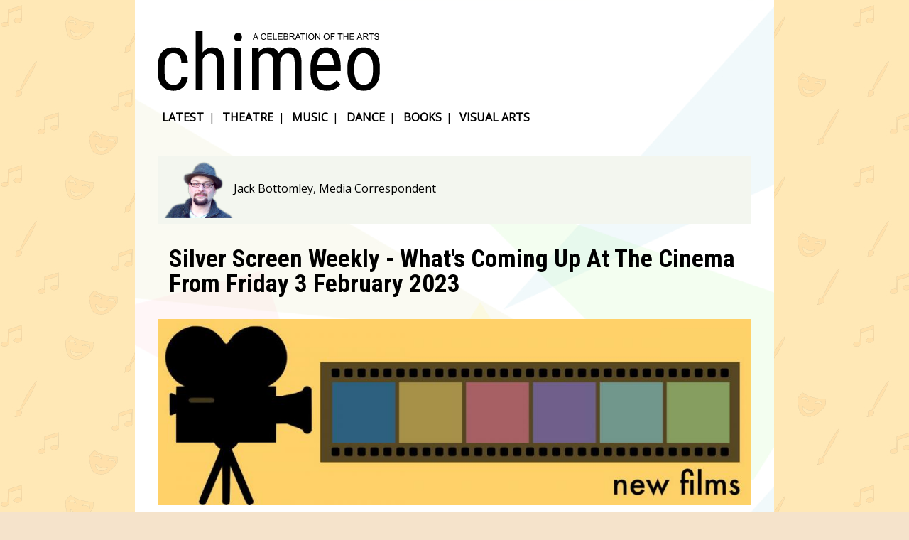

--- FILE ---
content_type: text/html; charset=UTF-8
request_url: https://chimeo.com/article/Silver-Screen-Weekly---Whats-Coming-Up-At-The-Cinema-From-Friday-3-February-2023
body_size: 3027
content:

<!DOCTYPE html>
<html>
<head>
    <title>
        Chimeo    </title>

    <link rel="shortcut icon" type="image/png" href="/fav.png" />
    <meta name="viewport" content="width=device-width, initial-scale=1" />
    <link rel="apple-touch-icon" href="/fav.png" />

    <meta name="description" content="Chimeo |  | A Celebration of the Arts" />
    <meta name="author" content="Chimeo" />

    <!-- Social Media Meta Tags -->
    <meta property="og:title" content="Silver Screen Weekly - What's Coming Up At The Cinema From Friday 3 February 2023" />
    <meta property="og:description" content="Our film critic and media correspondent has been looking and trawling the new releases." />
    <meta property="og:image" content="https://s3.eu-west-2.amazonaws.com/p.ublished/media2/2023/feb/71380/new_films.jpg" />
    <meta property="og:url" content="https://chimeo.com" />
    <meta name="twitter:image" content="https://s3.eu-west-2.amazonaws.com/p.ublished/media2/2023/feb/71380/new_films.jpg" />
    <meta name="twitter:card" content="summary_large_image" />
    <meta property="og:site_name" content="Chimeo" />

    <script src="https://code.jquery.com/jquery-3.3.1.min.js"
        integrity="sha256-FgpCb/KJQlLNfOu91ta32o/NMZxltwRo8QtmkMRdAu8="
        crossorigin="anonymous"></script>
    <script type="text/javascript" src="//cdnjs.cloudflare.com/ajax/libs/jquery.lazy/1.7.9/jquery.lazy.min.js"></script>
    <script type="text/javascript" src="//cdnjs.cloudflare.com/ajax/libs/jquery.lazy/1.7.9/jquery.lazy.plugins.min.js"></script>
    <link href="https://fonts.googleapis.com/css?family=Open+Sans|Roboto+Condensed:700&display=swap" rel="stylesheet" />
    <link rel="stylesheet" href="https://use.fontawesome.com/releases/v5.6.3/css/all.css" integrity="sha384-UHRtZLI+pbxtHCWp1t77Bi1L4ZtiqrqD80Kn4Z8NTSRyMA2Fd33n5dQ8lWUE00s/" crossorigin="anonymous" />
    <link rel="stylesheet" type="text/css" media="all" href="/css/chimeo.css" />
    <link rel="stylesheet" type="text/css" media="only screen and (max-width: 800px)" href="/css/chimeo_mobile.css" />
</head>
<body>
    <div class="page">
        <img id="logo" src="/img/logo.svg" alt="chimeo" />
        <ul>
            <li>
                <a href="/">latest</a>|
            </li>
            <li>
                <a href="/theatre">theatre</a>|
            </li>
            <li>
                <a href="/music">music</a>|
            </li>
            <li>
                <a href="/dance">dance</a>|
            </li>
            <li>
                <a href="/books">books</a>|
            </li>
            <li>
                <a href="/visual_arts">visual arts</a>
            </li>
        </ul>

        <div class="article_writer"><img src="https://s3.eu-west-2.amazonaws.com/p.ublished/writers/jack_bottomley.png" /><div class="writer_name">Jack Bottomley, Media Correspondent</div></div><div class="article"><h1>Silver Screen Weekly - What's Coming Up At The Cinema From Friday 3 February 2023</h1><div class="article_pic fullwidth"><img class="lazy" alt="" data-src="https://s3.eu-west-2.amazonaws.com/p.ublished/media2/2023/feb/71380/new_films.jpg" /></div><intro><i>Our film critic and media correspondent has been looking and trawling the new releases. Here's what you can see on the big screen this week!</i><br />
</intro><br />
<b>From Friday 3 February</b><br />
<br />
<div class="w100"><div class="article_pic fullwidth"><img class="lazy" alt="" data-src="https://s3.eu-west-2.amazonaws.com/p.ublished/media2/2023/feb/71380/puss-in-boots-the-last-wish.jpg" /></div><b>Puss in Boots: The Last Wish (PG)</b><br />
Puss in Boots is back in swashbuckling action in Dreamworks Animation’s acclaimed sequel. <i>The Last Wish</i> catches up with our cream-lapping hero Puss (Antonio Banderas), as he reaches the scary realisation that he has used up eight of his nine lives, and in this last life faces a dark threat that is calling for him. To escape his fate, Puss goes on a daring adventure to a mystical land to find the magical wishing star and have his wish for replenished lives granted. But he isn’t the only one who hopes to be wishing upon a star! Critics have called <i>The Last Wish</i> "a purrrfect family film and "a must-see cinematic spectacle” that is not to be missed. Co-starring the vocal talents of Salma Hayek, Olivia Colman, Florence Pugh, Ray Winstone and Harvey Guillen.</div><br />
<br />
<div class="w100"><div class="article_pic fullwidth"><img class="lazy" alt="" data-src="https://s3.eu-west-2.amazonaws.com/p.ublished/media2/2023/feb/71380/The-Whale.jpg" /></div><b>The Whale (15)</b><br />
Brendan Fraser cements his breathtaking cinematic comeback with an Oscar nominated performance that is as heartbreaking as it is powerful. He is Charlie, a reclusive English teacher who is eating himself slowly to death, but in a last act of redemption, he seeks to mend the relationship with his teenage daughter Ellie (Sadie Sink). <i>The Whale</i> is based on the 2012 play by Samuel D. Hunter (who wrote the screenplay for this film) and alongside director Darren Aronofsky, they have delivered a film that is complex, human and poignant, and which has rightly won round acclaim for its sublime central performance from Fraser.<br />
</div><br />
<div class="w100"><div class="article_pic fullwidth"><img class="lazy" alt="" data-src="https://s3.eu-west-2.amazonaws.com/p.ublished/media2/2023/feb/71380/knock-at-the-cabin.jpeg" /></div><b>Knock At The Cabin (15)</b><br />
Writer/director M. Night Shyamalan returns with another mind bending high concept horror thriller based on the novel by Paul G. Tremblay. The film sees a couple and their daughter vacationing at a remote cabin in the woods, when four armed strangers arrive, take them hostage, and urge them to make a terrifying choice, sacrifice one of the family or face the end of the world. Starring Dave Bautista, Rupert Grint, Jonathan Groff, Ben Aldridge, Nikki Amuka-Bird and Abby Quinn, Shyamalan’s latest looks to be as thought-provoking as it is palm sweating. <br />
</div><br />
<div class="w100"><b>Other releases:</b><br />
<i class="fas fa-circle"></i><i>She is Love</i> (15) (Romantic drama about a divorced couple unexpectedly rekindling their love at an inn getaway.) - Friday 3rd February<br />
<i class="fas fa-circle"></i><i>You Resemble Me</i> (15) (Drama following the separation of two sisters, as the eldest runs away, completely changing herself to find a place in society.) - Friday 3rd February<br />
<i class="fas fa-circle"></i><i>Saint Omer </i>(12a) (Legal drama about a journalist who witnesses the trial of a woman and soon changes her entire outlook on the case and the accused.) - Friday 3rd February<br />
<i class="fas fa-circle"></i><i>EO</i> (15) (Acclaimed Polish road movie drama about a Polish circus donkey, who experiences Europe, living through the good and the bad of the human race.) - Friday 3rd February<br />
<i class="fas fa-circle"></i><i>Husband</i> (15) (British documentary about a married couple filming their stressful trip to New York for a book tour.) - Friday 3rd February<br />
<i class="fas fa-circle"></i><i>I Get Knocked Down</i> (15) (Documentary following musician Dunstan Bruce on his journey of redemption.) - Friday 3rd February<br />
<i class="fas fa-circle"></i><i>Roman Holiday</i> (U) (70th anniversary 4K Restoration of William Wyler’s 1953 romantic comedy classic, starring Audrey Hepburn and Gregory Peck.) - Friday 3rd February<br />
<i class="fas fa-circle"></i><i>Heading West: A Story About A Band Called Shooglenifty </i>(12a) (Documentary following the Scottish folk band, in particular the band’s late frontman Angus R. Grant.) - Friday 3rd February</div><div class="clear"></div></div>
        <footer>
            Chimeo.com is part of the P.ublished group of newspapers and magazines.
            <br />
            <a href="https://chimeo.com" target="_blank">chimeo.com</a><a href="https://cumbriatimes.co.uk" target="_blank">cumbriatimes.co.uk</a><a href="https://dirigibleballoon.org" target="_blank">dirigibleballoon.org</a><a href="https://lancashiretimes.co.uk" target="_blank">lancashiretimes.co.uk</a><a href="https://northeastpost.co.uk" target="_blank">northeastpost.co.uk</a><a href="https://yorkshiretimes.co.uk" target="_blank">yorkshiretimes.co.uk</a>            <br />
            <br />
            Please send press releases to editor@chimeo.com

        </footer>

    </div>
    <script src="/js/chimeo.js"></script>
</body>
</html>



--- FILE ---
content_type: text/css
request_url: https://chimeo.com/css/chimeo.css
body_size: 2396
content:
* {
    box-sizing: border-box;
}

body {
    font-size: 12pt;
    background-color: #f5e3cb;
    padding: 0px;
    margin: 0px;
    font-family: 'Open Sans', sans-serif;
    background-image: url('/img/cback3.jpg');
    background-repeat: repeat;
}

.page {
    position: relative;
    width: 900px;
    padding: 2rem;
    max-width: 100%;
    min-height: 100px;
    margin-left: auto;
    margin-right: auto;
    background-color: white;
    overflow: hidden;
    background-image: url('/img/cback.jpg');
    background-size: 100% auto;
}

.clear {
    clear: both;
}

#more_btn {
    width: 100px;
    background-color: cornflowerblue;
    padding: 0.5rem;
    color: white;
    text-align: center;
    border-radius: 0.5rem;
    margin: 1rem auto 0 auto;
    cursor: pointer;
}

#logo {
    width: 350px;
    height: auto;
}

h2 {
    font-family: 'Roboto Condensed', sans-serif;
    font-size: 2.0rem;
    padding: 0;
    margin: 0;
}

.cap {
    text-transform: uppercase;
}

.section {
    display: block;
    padding: 2rem;
    min-height: 6rem;
    margin-bottom: 0.25rem;
    text-decoration: none;
    color: black;
}

    .section p {
        text-align: justify;
    }

    .section:nth-of-type(odd) img {
        float: right;
        height: 10rem;
        margin-left: 2rem;
    }

    .section:nth-of-type(even) img {
        float: left;
        height: 10rem;
        margin-right: 2rem;
    }

    .section:nth-of-type(3n) {
        background-color: rgba(200, 100, 200, 0.15);
        transform: rotate(1.25deg);
    }

    .section:nth-of-type(3n+1) {
        background-color: rgba(0, 100, 200, 0.15);
        transform: rotate(-1.25deg);
    }

    .section:nth-of-type(3n+2) {
        background-color: rgba(44, 69, 11, 0.15);
        transform: rotate(2.0deg);
    }

.leftq, .rightq {
    padding: 2rem 1rem 2rem 1rem;
    width: 40%;
    margin-bottom: 1rem;
    background-color: #F8F6DD;
    float: left;
    text-align: left;
    font-family: 'Times New Roman';
    font-size: 1.35rem;
    line-height: 150%;
}

.leftq {
    margin-right: 2rem;
    border-left: 4px solid goldenrod;
    float: left;
    text-align: left;
    font-family: 'Times New Roman';
    font-size: 1.3rem;
}

    .leftq::before {
        font-size: 2.0rem;
        content: '\275D';
        margin-right: 0.5rem;
        color: goldenrod;
        vertical-align: bottom;
    }

    .leftq::after {
        font-size: 2.0rem;
        content: '\275E';
        margin-right: 0.5rem;
        color: goldenrod;
        vertical-align: bottom;
        margin-left: 0.25em;
    }

.rightq {
    margin-left: 2rem;
    margin-bottom: 1rem;
    border-right: 4px solid goldenrod;
    float: right;
    text-align: left;
}

    .rightq::before {
        font-size: 2.0rem;
        content: '\275D';
        margin-right: 0.5rem;
        color: goldenrod;
        vertical-align: bottom;
    }

    .rightq::after {
        font-size: 2.0rem;
        content: '\275E';
        margin-right: 0.5rem;
        color: goldenrod;
        vertical-align: bottom;
        margin-left: 0.25em;
    }


/* MENU */
.default_menu {
    background-color: rgba(0, 100, 200, 0.15);
}

ul {
    list-style-type: none;
    margin: 0;
    padding: 0;
    margin-bottom: 2rem;
}

li {
    display: inline;
    z-index: 10;
}

    li a {
        display: inline-block;
        color: black;
        text-decoration: none;
        text-transform: uppercase;
        font-weight: bold;
        padding: 0.4rem;
        border-radius: 4px;
        line-height: 2rem;
    }

        li a:hover {
            background-color: rgba(0, 100, 200, 0.15);
            transition: background-color 500ms linear;
        }

footer {
    margin-top: 4rem;
    margin-bottom: 4rem;
}

    footer a {
        color: black;
        display: inline-block;
        margin-right: 2rem;
    }

/* QUOTATION DISPLAY */

.quote {
    margin: 0;
    padding: 2rem;
    background-color: #F8F6DD;
}

    .quote::after {
        content: "";
        clear: both;
        display: table;
    }

.wide_quote {
    width: 100%;
}

.left_quote {
    width: 50%;
    float: left;
    margin-right: 3rem;
}

.right_quote {
    width: 50%;
    float: right;
    margin-left: 3rem;
}

.quote blockquote {
    float: none;
    text-align: center;
    font-family: 'Times New Roman';
    line-height: 140%;
    font-size: 1.35rem;
    margin: 0;
}

    .quote blockquote::before {
        font-size: 2.4rem;
        content: '\275D';
        margin-right: 0.5rem;
        color: goldenrod;
        vertical-align: bottom;
    }

    .quote blockquote::after {
        font-size: 2.4rem;
        content: '\275E';
        white-space: pre-wrap;
        margin-right: 0.5rem;
        color: goldenrod;
        vertical-align: bottom;
        margin-left: 0.25em;
    }

figure .article_pic {
    margin-bottom: 0;
}

.quote figcaption {
    padding: 0;
    margin: 1rem 0rem 0rem 0rem;
    font-family: 'Open Sans';
    font-size: 0.9rem;
    font-weight: bold;
}

/* END QUOTE SYSTEM */

/* ARTICLES */
.article_writer {
    background-color: #f3f6ef;
    padding: 0.5rem;
}

    .article_writer img {
        height: 80px;
        width: auto;
        /*border-radius:50%;*/
        vertical-align: middle;
    }

.writer_name {
    display: inline-block;
}

.fullwidth {
    margin-bottom: 1rem;
    margin-left:-1rem;
}

    .fullwidth img {
        width: 100%;
        height: auto;
    }

.img_caption {
    font-size: 0.8rem;
    padding: 0.5rem;
    border-bottom: 1px solid silver;
}

.article {
    padding-bottom: 4rem;
    border-bottom: 1px dashed #b4d08e;
    line-height: 145%;
    margin-left:1rem;
}

    .article h1 {
        font-family: 'Roboto Condensed', sans-serif;
        font-size: 2.2rem;
        padding: 0;
        margin: 2rem 0rem 2rem 0rem;
        line-height: 1em;
    }

    .article .right {
        width: 50%;
        margin-left: 3rem;
        text-align: right;
        float: right;
    }

    .article .left {
        width: 50%;
        margin-right: 3rem;
        text-align: left;
        float: left;
    }

    .article .right img {
        width: 100%;
    }

    .article .left img {
        width: 100%;
    }

.list0 {
    margin-left: 2rem;
    background-image: url(/images/listblob.svg);
    background-position: left 0.5rem;
    background-size: 12px;
    background-repeat: no-repeat;
    padding-left: 2rem;
    font-size: 0.95rem !important;
    display: inline-block;
}

.list1 {
    margin-left: 4rem;
    background-image: url(/images/listblob.svg);
    background-position: left 0.5rem;
    background-size: 10px;
    background-repeat: no-repeat;
    padding-left: 1.5rem;
    font-size: 0.90rem !important;
    display: inline-block;
}

.list2 {
    margin-left: 6rem;
    background-image: url(/images/listblob.svg);
    background-position: left 0.5rem;
    background-size: 8px;
    background-repeat: no-repeat;
    padding-left: 1rem;
    font-size: 0.85rem !important;
    display: inline-block;
}

.left50 {
    width: 50%;
    padding: 1rem;
    font-size: 0.9rem;
    background-color: palegoldenrod;
    margin-right: 1rem;
    margin-bottom: 1rem;
    color: black;
    float: left;
}

.right50 {
    width: 50%;
    padding: 1rem;
    font-size: 0.9rem;
    background-color: palegoldenrod;
    margin-left: 1rem;
    margin-bottom: 1rem;
    color: black;
    float: right;
}




/* SIMILAR ARTICLES */
.similarArticles {
    width: 50%;
    border: 1px solid #b4d08e;
    padding: 10px;
    float: right;
    margin-left: 20px;
    margin-bottom: 20px;
}

.similarTitle {
    background-color: #b4d08e;
    padding: 6px;
    font-weight: bold;
    color: white;
}

.seriesArticles {
    margin-top: 2rem;
    width: 100%;
}

.similarArticleImage {
    width: 60px;
    height: 60px;
    background-position: center center;
    background-size: cover;
    display: inline-block;
    float: left;
    margin-right: 4px;
}

.similarArticle {
    text-align: left;
    cursor: pointer;
    font-size: 0.9em;
    padding: 10px;
    border-bottom: 1px solid #b4d08e;
    text-decoration: none;
    color: inherit;
    display: block;
}

    .similarArticle:last-of-type {
        border-bottom: 0px;
    }

    .similarArticle:hover {
        background-color: #f3f6ef;
    }

.quotation {
    font-size: 1.2rem;
    margin-left: 2rem;
    margin-right: 2rem;
    margin-top: 1rem;
    margin-bottom: 1rem;
    line-height: 150%;
}

.explainer {
    font-size: 0.9rem;
    margin-left: auto;
    margin-right: auto;
    margin-top: 1rem;
    margin-bottom: 1rem;
    line-height: 150%;
    background-color: linen;
    padding: 2rem;
    width: 70%;
}

.pull_quote, .box_quote {
    width: 70%;
    margin-left: auto;
    margin-right: auto;
}

.pull_quote {
    border-top: 4px solid silver;
    font-family: 'Times New Roman';
    width: 40%;
    float: left;
    font-size: 1.8rem;
    color: Gray;
    padding: 20px;
    overflow: hidden;
    margin-right: 10%;
    line-height: 120%;
}

.box_quote {
    border: 1px solid silver;
    width: 50%;
    float: right;
    color: Black;
    padding: 20px;
    overflow: hidden;
    margin: 0px 0 0.5rem 1rem;
    background-color: #ffe8b5;
    font-size: 0.85rem;
}

.new_line {
    clear: both;
    width: 50%;
    height: 1rem;
    border-bottom: 2px dashed #b4d08e;
    margin-top: 1rem;
    margin-bottom: 1rem;
    margin-left: auto;
    margin-right: auto;
}

/* Clear Line */
.clearline {
    clear: both;
}


/*  Responsive Vimeo Player */
.embed-container {
    position: relative;
    padding-bottom: 56.25%;
    height: 0;
    overflow: hidden;
    max-width: 100%;
}

    .embed-container iframe, .embed-container object, .embed-container embed {
        position: absolute;
        top: 0;
        left: 0;
        width: 100%;
        height: 100%;
    }


/* Opinion Flash */
.opflash {
    position: absolute;
    top: 0;
    right: 0;
    padding: 0.5rem;
    background-color: coral;
    color: white;
}

/* Star rating */
.stars {
    float: right;
    color: silver;
    font-size: 2.0rem;
    padding: 0.5rem;
    border: 1px solid silver;
    margin-left: 1rem;
    margin-bottom: 1rem;
}

.star_rating {
    text-align: center;
    padding: 0.5rem;
    background-color: #d9b25e;
    color: white;
    text-transform: uppercase;
    font-size: 1.5rem;
    margin-bottom: 0.5rem;
}

.redstar {
    color: #d9b25e;
}

/* Jubilee Banner */
.jubilee {
    position: fixed;
    top: -35px;
    z-index: 2000;
    width: 100%;
    height: auto;
    pointer-events: none;
    animation-name: balloon;
    animation-duration: 15s;
    animation-iteration-count: infinite;
    animation-direction: alternate;
    opacity: 0.8;
}

@keyframes balloon {
    0% {
        transform: rotate(-1deg) scale(0.94);
    }

    10% {
        transform: rotate(-2deg);
    }

    25% {
        transform: translateX(-10px) scale(0.97);
    }

    50% {
        transform: translateX(-4px) rotate(3deg) scale(1);
    }

    75% {
        transform: rotate(-3deg) scale(0.96);
    }
}

ellipse_left {
    width: 50%;
    float: left;
    padding: 4rem;
    color: rgb(64,64,64);
    background-color: #F3EFC3;
    font-size: 0.95rem;
    justify-content: center;
    align-items: center;
    border-radius: 100%;
    text-align: center;
    display: flex;
    margin-right: 2rem;
    margin-bottom: 2rem;
}

ellipse_right {
    width: 50%;
    float: right;
    padding: 4rem;
    color: rgb(64,64,64);
    background-color: #F3EFC3;
    font-size: 0.95rem;
    justify-content: center;
    align-items: center;
    border-radius: 100%;
    text-align: center;
    display: flex;
    margin-left: 2rem;
    margin-bottom: 2rem;
}

centre {
    display: inline-block;
    text-align: center;
    width: 100%;
}

panel_50, panel_80, panel_100, panel_left50, panel_right50 {
    display: block;
    padding: 2rem;
    color: rgb(64,64,64);
    background-color: #F3EFC3;
    font-size: 0.95rem;
}

    panel_50::after, panel_80::after, panel_100::after, panel_left50::after, panel_right50::after {
        content: "";
        clear: both;
        display: table;
    }

panel_50, panel_80 {
    margin-left: auto;
    margin-right: auto;
    clear: both;
}

panel_50 {
    width: 50%;
}

panel_80 {
    width: 80%;
}

panel_100 {
    width: 100%;
}

panel_left50 {
    width: 50%;
    float: left;
    margin-right: 2rem;
    margin-bottom: 2rem;
}

panel_right50 {
    width: 50%;
    float: right;
    margin-left: 2rem;
    margin-bottom: 2rem;
}

text_left {
    text-align: left !important;
}

.w50 {
    width: 50%;
    margin-left: auto;
    margin-right: auto;
    padding: 1rem;
    color: black;
    background-color: #F3EFC3;
    font-size: 0.95rem;
    clear: both;
}

.w80 {
    width: 80%;
    margin-left: auto;
    margin-right: auto;
    padding: 1rem;
    color: black;
    background-color: #ffe8b661;
    font-size: 0.95rem;
    clear: both;
}

.w100 {
    width: 100%;
    margin-left: auto;
    margin-right: auto;
    padding: 1rem;
    color: black;
    background-color: #ffe8b661;
    font-size: 0.95rem;
    clear: both;
}


--- FILE ---
content_type: text/css
request_url: https://chimeo.com/css/chimeo_mobile.css
body_size: -89
content:
.page {
    padding: 2px;
}

#more_btn {
    width: 100px;
    background-color: cornflowerblue;
    padding: 0.5rem;
    color: white;
    text-align: center;
    border-radius: 0.5rem;
    margin: 1rem auto 0 auto;
    cursor: pointer;
}

#logo {
    width: 300px;
    margin-left: auto;
    margin-right: auto;
    height: auto;
}

.section img {
    width: 100% !important;
    height: auto !important;
}

.similarArticles {
    width: 100%;
}


--- FILE ---
content_type: image/svg+xml
request_url: https://chimeo.com/img/logo.svg
body_size: 3232
content:
<?xml version="1.0" encoding="UTF-8" standalone="no"?>
<!DOCTYPE svg PUBLIC "-//W3C//DTD SVG 1.1//EN" "http://www.w3.org/Graphics/SVG/1.1/DTD/svg11.dtd">
<svg width="100%" height="100%" viewBox="0 0 1182 355" version="1.1" xmlns="http://www.w3.org/2000/svg" xmlns:xlink="http://www.w3.org/1999/xlink" xml:space="preserve" xmlns:serif="http://www.serif.com/" style="fill-rule:evenodd;clip-rule:evenodd;stroke-linejoin:round;stroke-miterlimit:2;">
    <g transform="matrix(0.441942,0,0,0.441942,-103.648,-111.497)">
        <g transform="matrix(852.681,0,0,852.681,195.46,976.309)">
            <path d="M0.248,-0.064C0.277,-0.064 0.3,-0.073 0.317,-0.091C0.334,-0.108 0.344,-0.134 0.345,-0.167L0.427,-0.167C0.425,-0.116 0.407,-0.074 0.373,-0.04C0.339,-0.007 0.297,0.01 0.248,0.01C0.183,0.01 0.133,-0.011 0.098,-0.052C0.064,-0.093 0.047,-0.154 0.047,-0.236L0.047,-0.294C0.047,-0.374 0.064,-0.434 0.098,-0.476C0.132,-0.517 0.182,-0.538 0.248,-0.538C0.302,-0.538 0.344,-0.521 0.376,-0.487C0.408,-0.453 0.425,-0.406 0.427,-0.347L0.345,-0.347C0.343,-0.386 0.334,-0.415 0.317,-0.435C0.3,-0.454 0.277,-0.464 0.248,-0.464C0.209,-0.464 0.181,-0.451 0.162,-0.426C0.144,-0.401 0.134,-0.359 0.133,-0.302L0.133,-0.234C0.133,-0.172 0.142,-0.128 0.161,-0.103C0.179,-0.077 0.208,-0.064 0.248,-0.064Z" style="fill-rule:nonzero;"/>
        </g>
        <g transform="matrix(852.681,0,0,852.681,589.325,976.309)">
            <path d="M0.151,-0.474C0.184,-0.517 0.226,-0.538 0.277,-0.538C0.37,-0.538 0.418,-0.476 0.419,-0.351L0.419,0L0.333,0L0.333,-0.347C0.333,-0.389 0.326,-0.418 0.312,-0.435C0.298,-0.453 0.278,-0.461 0.25,-0.461C0.229,-0.461 0.209,-0.454 0.192,-0.44C0.175,-0.426 0.161,-0.407 0.151,-0.384L0.151,0L0.064,0L0.064,-0.75L0.151,-0.75L0.151,-0.474Z" style="fill-rule:nonzero;"/>
        </g>
        <g transform="matrix(852.681,0,0,852.681,1001.09,976.309)">
            <path d="M0.158,0L0.071,0L0.071,-0.528L0.158,-0.528L0.158,0ZM0.165,-0.668C0.165,-0.654 0.16,-0.642 0.152,-0.632C0.144,-0.622 0.132,-0.617 0.115,-0.617C0.099,-0.617 0.087,-0.622 0.079,-0.632C0.07,-0.642 0.066,-0.654 0.066,-0.668C0.066,-0.683 0.07,-0.695 0.079,-0.706C0.087,-0.716 0.099,-0.721 0.115,-0.721C0.132,-0.721 0.144,-0.716 0.152,-0.705C0.16,-0.695 0.165,-0.683 0.165,-0.668Z" style="fill-rule:nonzero;"/>
        </g>
        <g transform="matrix(852.681,0,0,852.681,1196.36,976.309)">
            <path d="M0.146,-0.528L0.148,-0.479C0.18,-0.519 0.223,-0.538 0.275,-0.538C0.334,-0.538 0.375,-0.513 0.399,-0.461C0.432,-0.513 0.478,-0.538 0.538,-0.538C0.635,-0.538 0.685,-0.477 0.687,-0.356L0.687,0L0.601,0L0.601,-0.348C0.601,-0.386 0.594,-0.415 0.581,-0.433C0.567,-0.452 0.544,-0.461 0.511,-0.461C0.485,-0.461 0.464,-0.451 0.448,-0.431C0.431,-0.411 0.422,-0.385 0.419,-0.354L0.419,0L0.333,0L0.333,-0.352C0.332,-0.425 0.302,-0.461 0.243,-0.461C0.2,-0.461 0.169,-0.44 0.151,-0.396L0.151,0L0.065,0L0.065,-0.528L0.146,-0.528Z" style="fill-rule:nonzero;"/>
        </g>
        <g transform="matrix(852.681,0,0,852.681,1837.95,976.309)">
            <path d="M0.253,0.01C0.188,0.01 0.137,-0.01 0.102,-0.049C0.067,-0.088 0.049,-0.146 0.048,-0.222L0.048,-0.286C0.048,-0.364 0.066,-0.426 0.1,-0.471C0.134,-0.516 0.182,-0.538 0.244,-0.538C0.306,-0.538 0.352,-0.518 0.382,-0.479C0.413,-0.44 0.429,-0.378 0.429,-0.295L0.429,-0.238L0.134,-0.238L0.134,-0.226C0.134,-0.169 0.145,-0.128 0.166,-0.103C0.188,-0.077 0.218,-0.064 0.258,-0.064C0.284,-0.064 0.306,-0.069 0.325,-0.078C0.345,-0.088 0.363,-0.103 0.38,-0.124L0.425,-0.069C0.387,-0.017 0.33,0.01 0.253,0.01ZM0.244,-0.464C0.208,-0.464 0.181,-0.452 0.164,-0.427C0.147,-0.402 0.137,-0.364 0.135,-0.313L0.343,-0.313L0.343,-0.324C0.34,-0.374 0.331,-0.41 0.316,-0.432C0.3,-0.453 0.276,-0.464 0.244,-0.464Z" style="fill-rule:nonzero;"/>
        </g>
        <g transform="matrix(852.681,0,0,852.681,2237.23,976.309)">
            <path d="M0.046,-0.289C0.046,-0.365 0.065,-0.426 0.102,-0.471C0.14,-0.516 0.189,-0.538 0.25,-0.538C0.311,-0.538 0.36,-0.516 0.398,-0.473C0.435,-0.429 0.454,-0.37 0.455,-0.294L0.455,-0.239C0.455,-0.162 0.437,-0.102 0.399,-0.057C0.362,-0.013 0.313,0.01 0.251,0.01C0.19,0.01 0.141,-0.012 0.104,-0.055C0.067,-0.098 0.048,-0.157 0.046,-0.231L0.046,-0.289ZM0.133,-0.239C0.133,-0.184 0.143,-0.142 0.165,-0.111C0.186,-0.08 0.215,-0.064 0.251,-0.064C0.327,-0.064 0.366,-0.119 0.369,-0.229L0.369,-0.289C0.369,-0.343 0.358,-0.385 0.336,-0.417C0.315,-0.448 0.286,-0.464 0.25,-0.464C0.215,-0.464 0.186,-0.448 0.165,-0.417C0.143,-0.385 0.133,-0.343 0.133,-0.289L0.133,-0.239Z" style="fill-rule:nonzero;"/>
        </g>
    </g>
    <g transform="matrix(0.235802,0,0,0.236894,328.757,-160.608)">
        <g transform="matrix(174.487,0,0,174.487,523.254,1018.76)">
            <path d="M-0.001,0L0.273,-0.716L0.375,-0.716L0.668,0L0.561,0L0.477,-0.217L0.178,-0.217L0.099,0L-0.001,0ZM0.205,-0.294L0.448,-0.294L0.373,-0.492C0.35,-0.552 0.333,-0.602 0.322,-0.641C0.313,-0.595 0.3,-0.549 0.284,-0.504L0.205,-0.294Z" style="fill-rule:nonzero;"/>
        </g>
        <g transform="matrix(174.487,0,0,174.487,678.486,1018.76)">
            <path d="M0.588,-0.251L0.683,-0.227C0.663,-0.149 0.627,-0.09 0.575,-0.049C0.524,-0.008 0.461,0.012 0.386,0.012C0.309,0.012 0.246,-0.003 0.198,-0.035C0.15,-0.066 0.113,-0.112 0.088,-0.171C0.062,-0.231 0.05,-0.295 0.05,-0.363C0.05,-0.438 0.064,-0.503 0.093,-0.558C0.121,-0.614 0.162,-0.656 0.214,-0.685C0.267,-0.714 0.325,-0.728 0.388,-0.728C0.459,-0.728 0.52,-0.71 0.568,-0.673C0.617,-0.637 0.651,-0.586 0.67,-0.52L0.577,-0.498C0.561,-0.55 0.536,-0.588 0.505,-0.611C0.473,-0.635 0.434,-0.647 0.386,-0.647C0.331,-0.647 0.285,-0.634 0.248,-0.607C0.211,-0.581 0.185,-0.546 0.17,-0.501C0.155,-0.457 0.147,-0.411 0.147,-0.364C0.147,-0.303 0.156,-0.25 0.174,-0.204C0.192,-0.159 0.219,-0.125 0.257,-0.103C0.294,-0.08 0.335,-0.069 0.378,-0.069C0.431,-0.069 0.476,-0.084 0.513,-0.115C0.55,-0.145 0.575,-0.191 0.588,-0.251Z" style="fill-rule:nonzero;"/>
        </g>
        <g transform="matrix(174.487,0,0,174.487,804.495,1018.76)">
            <path d="M0.079,0L0.079,-0.716L0.597,-0.716L0.597,-0.631L0.174,-0.631L0.174,-0.412L0.57,-0.412L0.57,-0.328L0.174,-0.328L0.174,-0.084L0.613,-0.084L0.613,0L0.079,0Z" style="fill-rule:nonzero;"/>
        </g>
        <g transform="matrix(174.487,0,0,174.487,920.876,1018.76)">
            <path d="M0.073,0L0.073,-0.716L0.168,-0.716L0.168,-0.084L0.521,-0.084L0.521,0L0.073,0Z" style="fill-rule:nonzero;"/>
        </g>
        <g transform="matrix(174.487,0,0,174.487,1017.92,1018.76)">
            <path d="M0.079,0L0.079,-0.716L0.597,-0.716L0.597,-0.631L0.174,-0.631L0.174,-0.412L0.57,-0.412L0.57,-0.328L0.174,-0.328L0.174,-0.084L0.613,-0.084L0.613,0L0.079,0Z" style="fill-rule:nonzero;"/>
        </g>
        <g transform="matrix(174.487,0,0,174.487,1134.3,1018.76)">
            <path d="M0.073,0L0.073,-0.716L0.342,-0.716C0.396,-0.716 0.44,-0.709 0.473,-0.694C0.506,-0.68 0.532,-0.657 0.551,-0.627C0.57,-0.597 0.579,-0.566 0.579,-0.533C0.579,-0.502 0.571,-0.473 0.554,-0.446C0.538,-0.419 0.513,-0.397 0.479,-0.381C0.522,-0.368 0.556,-0.347 0.579,-0.316C0.602,-0.285 0.614,-0.249 0.614,-0.208C0.614,-0.174 0.607,-0.143 0.593,-0.114C0.578,-0.085 0.561,-0.063 0.54,-0.047C0.519,-0.032 0.493,-0.02 0.462,-0.012C0.43,-0.004 0.392,0 0.346,0L0.073,0ZM0.168,-0.415L0.323,-0.415C0.365,-0.415 0.395,-0.418 0.413,-0.423C0.437,-0.431 0.455,-0.442 0.468,-0.459C0.48,-0.476 0.486,-0.496 0.486,-0.521C0.486,-0.545 0.48,-0.566 0.469,-0.584C0.457,-0.602 0.441,-0.615 0.42,-0.621C0.399,-0.628 0.362,-0.631 0.311,-0.631L0.168,-0.631L0.168,-0.415ZM0.168,-0.084L0.346,-0.084C0.377,-0.084 0.398,-0.086 0.411,-0.088C0.432,-0.092 0.451,-0.098 0.465,-0.107C0.48,-0.117 0.492,-0.13 0.501,-0.147C0.511,-0.165 0.516,-0.185 0.516,-0.208C0.516,-0.234 0.509,-0.257 0.495,-0.277C0.481,-0.297 0.462,-0.311 0.438,-0.319C0.414,-0.327 0.379,-0.331 0.333,-0.331L0.168,-0.331L0.168,-0.084Z" style="fill-rule:nonzero;"/>
        </g>
        <g transform="matrix(174.487,0,0,174.487,1250.68,1018.76)">
            <path d="M0.079,0L0.079,-0.716L0.396,-0.716C0.46,-0.716 0.508,-0.709 0.542,-0.697C0.575,-0.684 0.601,-0.661 0.621,-0.628C0.641,-0.596 0.651,-0.56 0.651,-0.521C0.651,-0.47 0.634,-0.427 0.602,-0.392C0.569,-0.357 0.518,-0.335 0.449,-0.326C0.474,-0.314 0.493,-0.302 0.506,-0.29C0.534,-0.265 0.56,-0.233 0.585,-0.195L0.709,0L0.59,0L0.496,-0.149C0.468,-0.192 0.445,-0.225 0.427,-0.248C0.409,-0.27 0.393,-0.286 0.379,-0.295C0.365,-0.305 0.351,-0.311 0.336,-0.314C0.325,-0.317 0.308,-0.318 0.283,-0.318L0.173,-0.318L0.173,0L0.079,0ZM0.173,-0.4L0.377,-0.4C0.42,-0.4 0.454,-0.404 0.479,-0.413C0.503,-0.422 0.521,-0.437 0.534,-0.456C0.547,-0.476 0.553,-0.497 0.553,-0.521C0.553,-0.554 0.541,-0.582 0.516,-0.604C0.492,-0.626 0.453,-0.637 0.4,-0.637L0.173,-0.637L0.173,-0.4Z" style="fill-rule:nonzero;"/>
        </g>
        <g transform="matrix(174.487,0,0,174.487,1376.69,1018.76)">
            <path d="M-0.001,0L0.273,-0.716L0.375,-0.716L0.668,0L0.561,0L0.477,-0.217L0.178,-0.217L0.099,0L-0.001,0ZM0.205,-0.294L0.448,-0.294L0.373,-0.492C0.35,-0.552 0.333,-0.602 0.322,-0.641C0.313,-0.595 0.3,-0.549 0.284,-0.504L0.205,-0.294Z" style="fill-rule:nonzero;"/>
        </g>
        <g transform="matrix(174.487,0,0,174.487,1480.12,1018.76)">
            <path d="M0.259,0L0.259,-0.631L0.023,-0.631L0.023,-0.716L0.591,-0.716L0.591,-0.631L0.354,-0.631L0.354,0L0.259,0Z" style="fill-rule:nonzero;"/>
        </g>
        <g transform="matrix(174.487,0,0,174.487,1586.7,1018.76)">
            <rect x="0.093" y="-0.716" width="0.095" height="0.716" style="fill-rule:nonzero;"/>
        </g>
        <g transform="matrix(174.487,0,0,174.487,1635.18,1018.76)">
            <path d="M0.048,-0.349C0.048,-0.467 0.08,-0.56 0.144,-0.628C0.208,-0.695 0.29,-0.729 0.391,-0.729C0.457,-0.729 0.517,-0.713 0.57,-0.681C0.623,-0.65 0.663,-0.606 0.691,-0.549C0.719,-0.493 0.733,-0.429 0.733,-0.357C0.733,-0.284 0.718,-0.219 0.689,-0.162C0.66,-0.105 0.618,-0.061 0.564,-0.032C0.511,-0.003 0.453,0.012 0.391,0.012C0.323,0.012 0.263,-0.004 0.21,-0.037C0.157,-0.069 0.117,-0.114 0.089,-0.17C0.062,-0.226 0.048,-0.286 0.048,-0.349ZM0.146,-0.347C0.146,-0.261 0.169,-0.193 0.216,-0.143C0.262,-0.094 0.32,-0.069 0.39,-0.069C0.461,-0.069 0.52,-0.094 0.566,-0.144C0.612,-0.194 0.635,-0.265 0.635,-0.357C0.635,-0.416 0.625,-0.467 0.606,-0.51C0.586,-0.553 0.557,-0.587 0.519,-0.611C0.481,-0.635 0.439,-0.647 0.392,-0.647C0.325,-0.647 0.267,-0.624 0.219,-0.578C0.17,-0.532 0.146,-0.455 0.146,-0.347Z" style="fill-rule:nonzero;"/>
        </g>
        <g transform="matrix(174.487,0,0,174.487,1770.9,1018.76)">
            <path d="M0.076,0L0.076,-0.716L0.173,-0.716L0.549,-0.154L0.549,-0.716L0.64,-0.716L0.64,0L0.543,0L0.167,-0.563L0.167,0L0.076,0Z" style="fill-rule:nonzero;"/>
        </g>
        <g transform="matrix(174.487,0,0,174.487,1945.39,1018.76)">
            <path d="M0.048,-0.349C0.048,-0.467 0.08,-0.56 0.144,-0.628C0.208,-0.695 0.29,-0.729 0.391,-0.729C0.457,-0.729 0.517,-0.713 0.57,-0.681C0.623,-0.65 0.663,-0.606 0.691,-0.549C0.719,-0.493 0.733,-0.429 0.733,-0.357C0.733,-0.284 0.718,-0.219 0.689,-0.162C0.66,-0.105 0.618,-0.061 0.564,-0.032C0.511,-0.003 0.453,0.012 0.391,0.012C0.323,0.012 0.263,-0.004 0.21,-0.037C0.157,-0.069 0.117,-0.114 0.089,-0.17C0.062,-0.226 0.048,-0.286 0.048,-0.349ZM0.146,-0.347C0.146,-0.261 0.169,-0.193 0.216,-0.143C0.262,-0.094 0.32,-0.069 0.39,-0.069C0.461,-0.069 0.52,-0.094 0.566,-0.144C0.612,-0.194 0.635,-0.265 0.635,-0.357C0.635,-0.416 0.625,-0.467 0.606,-0.51C0.586,-0.553 0.557,-0.587 0.519,-0.611C0.481,-0.635 0.439,-0.647 0.392,-0.647C0.325,-0.647 0.267,-0.624 0.219,-0.578C0.17,-0.532 0.146,-0.455 0.146,-0.347Z" style="fill-rule:nonzero;"/>
        </g>
        <g transform="matrix(174.487,0,0,174.487,2081.11,1018.76)">
            <path d="M0.082,0L0.082,-0.716L0.565,-0.716L0.565,-0.631L0.177,-0.631L0.177,-0.41L0.513,-0.41L0.513,-0.325L0.177,-0.325L0.177,0L0.082,0Z" style="fill-rule:nonzero;"/>
        </g>
        <g transform="matrix(174.487,0,0,174.487,2233.02,1018.76)">
            <path d="M0.259,0L0.259,-0.631L0.023,-0.631L0.023,-0.716L0.591,-0.716L0.591,-0.631L0.354,-0.631L0.354,0L0.259,0Z" style="fill-rule:nonzero;"/>
        </g>
        <g transform="matrix(174.487,0,0,174.487,2339.6,1018.76)">
            <path d="M0.08,0L0.08,-0.716L0.175,-0.716L0.175,-0.422L0.547,-0.422L0.547,-0.716L0.642,-0.716L0.642,0L0.547,0L0.547,-0.337L0.175,-0.337L0.175,0L0.08,0Z" style="fill-rule:nonzero;"/>
        </g>
        <g transform="matrix(174.487,0,0,174.487,2465.61,1018.76)">
            <path d="M0.079,0L0.079,-0.716L0.597,-0.716L0.597,-0.631L0.174,-0.631L0.174,-0.412L0.57,-0.412L0.57,-0.328L0.174,-0.328L0.174,-0.084L0.613,-0.084L0.613,0L0.079,0Z" style="fill-rule:nonzero;"/>
        </g>
        <g transform="matrix(174.487,0,0,174.487,2620.84,1018.76)">
            <path d="M-0.001,0L0.273,-0.716L0.375,-0.716L0.668,0L0.561,0L0.477,-0.217L0.178,-0.217L0.099,0L-0.001,0ZM0.205,-0.294L0.448,-0.294L0.373,-0.492C0.35,-0.552 0.333,-0.602 0.322,-0.641C0.313,-0.595 0.3,-0.549 0.284,-0.504L0.205,-0.294Z" style="fill-rule:nonzero;"/>
        </g>
        <g transform="matrix(174.487,0,0,174.487,2737.23,1018.76)">
            <path d="M0.079,0L0.079,-0.716L0.396,-0.716C0.46,-0.716 0.508,-0.709 0.542,-0.697C0.575,-0.684 0.601,-0.661 0.621,-0.628C0.641,-0.596 0.651,-0.56 0.651,-0.521C0.651,-0.47 0.634,-0.427 0.602,-0.392C0.569,-0.357 0.518,-0.335 0.449,-0.326C0.474,-0.314 0.493,-0.302 0.506,-0.29C0.534,-0.265 0.56,-0.233 0.585,-0.195L0.709,0L0.59,0L0.496,-0.149C0.468,-0.192 0.445,-0.225 0.427,-0.248C0.409,-0.27 0.393,-0.286 0.379,-0.295C0.365,-0.305 0.351,-0.311 0.336,-0.314C0.325,-0.317 0.308,-0.318 0.283,-0.318L0.173,-0.318L0.173,0L0.079,0ZM0.173,-0.4L0.377,-0.4C0.42,-0.4 0.454,-0.404 0.479,-0.413C0.503,-0.422 0.521,-0.437 0.534,-0.456C0.547,-0.476 0.553,-0.497 0.553,-0.521C0.553,-0.554 0.541,-0.582 0.516,-0.604C0.492,-0.626 0.453,-0.637 0.4,-0.637L0.173,-0.637L0.173,-0.4Z" style="fill-rule:nonzero;"/>
        </g>
        <g transform="matrix(174.487,0,0,174.487,2860.08,1018.76)">
            <path d="M0.259,0L0.259,-0.631L0.023,-0.631L0.023,-0.716L0.591,-0.716L0.591,-0.631L0.354,-0.631L0.354,0L0.259,0Z" style="fill-rule:nonzero;"/>
        </g>
        <g transform="matrix(174.487,0,0,174.487,2966.67,1018.76)">
            <path d="M0.045,-0.23L0.134,-0.238C0.139,-0.202 0.148,-0.173 0.164,-0.15C0.179,-0.127 0.203,-0.108 0.236,-0.094C0.268,-0.08 0.305,-0.073 0.346,-0.073C0.382,-0.073 0.414,-0.078 0.441,-0.089C0.469,-0.1 0.49,-0.114 0.503,-0.133C0.517,-0.152 0.523,-0.172 0.523,-0.194C0.523,-0.217 0.517,-0.236 0.504,-0.253C0.491,-0.27 0.469,-0.284 0.439,-0.295C0.42,-0.303 0.378,-0.315 0.312,-0.33C0.246,-0.346 0.2,-0.361 0.174,-0.375C0.14,-0.393 0.114,-0.415 0.097,-0.442C0.081,-0.468 0.072,-0.498 0.072,-0.531C0.072,-0.567 0.083,-0.601 0.103,-0.632C0.124,-0.663 0.153,-0.687 0.193,-0.704C0.232,-0.72 0.276,-0.728 0.324,-0.728C0.377,-0.728 0.424,-0.719 0.465,-0.702C0.505,-0.685 0.536,-0.66 0.558,-0.627C0.58,-0.594 0.592,-0.556 0.593,-0.514L0.502,-0.507C0.498,-0.553 0.481,-0.587 0.453,-0.61C0.425,-0.633 0.383,-0.645 0.328,-0.645C0.271,-0.645 0.229,-0.634 0.203,-0.613C0.177,-0.592 0.164,-0.567 0.164,-0.537C0.164,-0.511 0.173,-0.49 0.191,-0.474C0.21,-0.457 0.257,-0.44 0.334,-0.423C0.411,-0.405 0.464,-0.39 0.493,-0.377C0.534,-0.358 0.565,-0.333 0.585,-0.304C0.605,-0.274 0.615,-0.241 0.615,-0.202C0.615,-0.164 0.604,-0.128 0.582,-0.094C0.56,-0.061 0.529,-0.035 0.488,-0.016C0.447,0.003 0.401,0.012 0.35,0.012C0.285,0.012 0.231,0.003 0.187,-0.016C0.143,-0.035 0.109,-0.063 0.084,-0.101C0.059,-0.139 0.046,-0.182 0.045,-0.23Z" style="fill-rule:nonzero;"/>
        </g>
    </g>
</svg>


--- FILE ---
content_type: text/javascript
request_url: https://chimeo.com/js/chimeo.js
body_size: 164
content:

// setup lazy loading
$('.lazy').Lazy({
    effect: 'fadeIn',
    effectTime: 1000,
    visibleOnly: true,
});

function fetchChunk(chunknum, publication_id, categories) {

    $('#more_btn').css("opacity", 0.5);
    $('#more_btn').off("click");

    $.ajax({
        type: 'POST',
        url: 'cajax.php',
        dataType: 'json',
        cache: false,
        data: {
            action: "fetchchunk",
            chunknum: chunknum,
            publication_id: publication_id,
            categories: categories
        },
        success: function (data) {
            // insert into page
            $('#more_btn').replaceWith(data);

            restartLazyLoading();

        }
    });

}

function restartLazyLoading() {
    $('.lazy').Lazy({
        effect: 'fadeIn',
        effectTime: 1000,
        visibleOnly: true,
        delay: 1000
    });
}